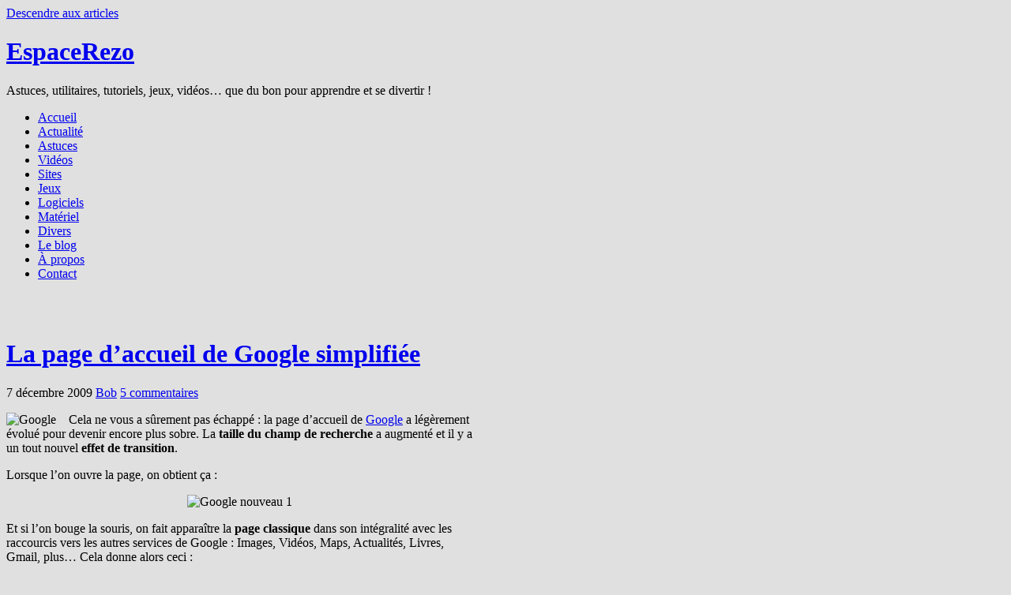

--- FILE ---
content_type: text/html; charset=UTF-8
request_url: https://www.espacerezo.fr/la-page-d-accueil-de-google-simplifiee/
body_size: 16041
content:
<!DOCTYPE HTML>
<html xmlns="http://www.w3.org/1999/xhtml" lang="fr-FR">
<head>
<meta http-equiv="Content-Type" content="text/html; charset=UTF-8"  />
<title>La page d&#8217;accueil de Google simplifiée - EspaceRezo</title><link rel="profile" href="https://gmpg.org/xfn/11" />
<link rel="alternate" type="application/rss+xml" title="EspaceRezo RSS Feed" href="https://www.espacerezo.fr/feed/" />
<link rel="pingback" href="https://www.espacerezo.fr/xmlrpc.php" />
<link rel="stylesheet" href="https://www.espacerezo.fr/wp-content/themes/arjuna-x/style.css" type="text/css" media="screen" />
<!--[if lte IE 7]><link rel="stylesheet" href="https://www.espacerezo.fr/wp-content/themes/arjuna-x/ie7.css" type="text/css" media="screen" /><![endif]-->
<!--[if lte IE 6]>
<link rel="stylesheet" href="https://www.espacerezo.fr/wp-content/themes/arjuna-x/ie6.css" type="text/css" media="screen" />
<script type="text/javascript" src="https://www.espacerezo.fr/wp-content/themes/arjuna-x/ie6.js"></script>
<![endif]-->
<style type="text/css">.contentWrapper .contentArea {width:590px;}.contentWrapper .sidebars {width:330px;}.contentWrapper .sidebarLeft, .contentWrapper .sidebarRight {width:140px;}</style><meta name='robots' content='max-image-preview:large' />
<link rel='dns-prefetch' href='//static.addtoany.com' />
<link rel="alternate" title="oEmbed (JSON)" type="application/json+oembed" href="https://www.espacerezo.fr/wp-json/oembed/1.0/embed?url=https%3A%2F%2Fwww.espacerezo.fr%2Fla-page-d-accueil-de-google-simplifiee%2F" />
<link rel="alternate" title="oEmbed (XML)" type="text/xml+oembed" href="https://www.espacerezo.fr/wp-json/oembed/1.0/embed?url=https%3A%2F%2Fwww.espacerezo.fr%2Fla-page-d-accueil-de-google-simplifiee%2F&#038;format=xml" />
<style id='wp-img-auto-sizes-contain-inline-css' type='text/css'>
img:is([sizes=auto i],[sizes^="auto," i]){contain-intrinsic-size:3000px 1500px}
/*# sourceURL=wp-img-auto-sizes-contain-inline-css */
</style>
<style id='wp-emoji-styles-inline-css' type='text/css'>

	img.wp-smiley, img.emoji {
		display: inline !important;
		border: none !important;
		box-shadow: none !important;
		height: 1em !important;
		width: 1em !important;
		margin: 0 0.07em !important;
		vertical-align: -0.1em !important;
		background: none !important;
		padding: 0 !important;
	}
/*# sourceURL=wp-emoji-styles-inline-css */
</style>
<style id='wp-block-library-inline-css' type='text/css'>
:root{--wp-block-synced-color:#7a00df;--wp-block-synced-color--rgb:122,0,223;--wp-bound-block-color:var(--wp-block-synced-color);--wp-editor-canvas-background:#ddd;--wp-admin-theme-color:#007cba;--wp-admin-theme-color--rgb:0,124,186;--wp-admin-theme-color-darker-10:#006ba1;--wp-admin-theme-color-darker-10--rgb:0,107,160.5;--wp-admin-theme-color-darker-20:#005a87;--wp-admin-theme-color-darker-20--rgb:0,90,135;--wp-admin-border-width-focus:2px}@media (min-resolution:192dpi){:root{--wp-admin-border-width-focus:1.5px}}.wp-element-button{cursor:pointer}:root .has-very-light-gray-background-color{background-color:#eee}:root .has-very-dark-gray-background-color{background-color:#313131}:root .has-very-light-gray-color{color:#eee}:root .has-very-dark-gray-color{color:#313131}:root .has-vivid-green-cyan-to-vivid-cyan-blue-gradient-background{background:linear-gradient(135deg,#00d084,#0693e3)}:root .has-purple-crush-gradient-background{background:linear-gradient(135deg,#34e2e4,#4721fb 50%,#ab1dfe)}:root .has-hazy-dawn-gradient-background{background:linear-gradient(135deg,#faaca8,#dad0ec)}:root .has-subdued-olive-gradient-background{background:linear-gradient(135deg,#fafae1,#67a671)}:root .has-atomic-cream-gradient-background{background:linear-gradient(135deg,#fdd79a,#004a59)}:root .has-nightshade-gradient-background{background:linear-gradient(135deg,#330968,#31cdcf)}:root .has-midnight-gradient-background{background:linear-gradient(135deg,#020381,#2874fc)}:root{--wp--preset--font-size--normal:16px;--wp--preset--font-size--huge:42px}.has-regular-font-size{font-size:1em}.has-larger-font-size{font-size:2.625em}.has-normal-font-size{font-size:var(--wp--preset--font-size--normal)}.has-huge-font-size{font-size:var(--wp--preset--font-size--huge)}.has-text-align-center{text-align:center}.has-text-align-left{text-align:left}.has-text-align-right{text-align:right}.has-fit-text{white-space:nowrap!important}#end-resizable-editor-section{display:none}.aligncenter{clear:both}.items-justified-left{justify-content:flex-start}.items-justified-center{justify-content:center}.items-justified-right{justify-content:flex-end}.items-justified-space-between{justify-content:space-between}.screen-reader-text{border:0;clip-path:inset(50%);height:1px;margin:-1px;overflow:hidden;padding:0;position:absolute;width:1px;word-wrap:normal!important}.screen-reader-text:focus{background-color:#ddd;clip-path:none;color:#444;display:block;font-size:1em;height:auto;left:5px;line-height:normal;padding:15px 23px 14px;text-decoration:none;top:5px;width:auto;z-index:100000}html :where(.has-border-color){border-style:solid}html :where([style*=border-top-color]){border-top-style:solid}html :where([style*=border-right-color]){border-right-style:solid}html :where([style*=border-bottom-color]){border-bottom-style:solid}html :where([style*=border-left-color]){border-left-style:solid}html :where([style*=border-width]){border-style:solid}html :where([style*=border-top-width]){border-top-style:solid}html :where([style*=border-right-width]){border-right-style:solid}html :where([style*=border-bottom-width]){border-bottom-style:solid}html :where([style*=border-left-width]){border-left-style:solid}html :where(img[class*=wp-image-]){height:auto;max-width:100%}:where(figure){margin:0 0 1em}html :where(.is-position-sticky){--wp-admin--admin-bar--position-offset:var(--wp-admin--admin-bar--height,0px)}@media screen and (max-width:600px){html :where(.is-position-sticky){--wp-admin--admin-bar--position-offset:0px}}

/*# sourceURL=wp-block-library-inline-css */
</style><style id='global-styles-inline-css' type='text/css'>
:root{--wp--preset--aspect-ratio--square: 1;--wp--preset--aspect-ratio--4-3: 4/3;--wp--preset--aspect-ratio--3-4: 3/4;--wp--preset--aspect-ratio--3-2: 3/2;--wp--preset--aspect-ratio--2-3: 2/3;--wp--preset--aspect-ratio--16-9: 16/9;--wp--preset--aspect-ratio--9-16: 9/16;--wp--preset--color--black: #000000;--wp--preset--color--cyan-bluish-gray: #abb8c3;--wp--preset--color--white: #ffffff;--wp--preset--color--pale-pink: #f78da7;--wp--preset--color--vivid-red: #cf2e2e;--wp--preset--color--luminous-vivid-orange: #ff6900;--wp--preset--color--luminous-vivid-amber: #fcb900;--wp--preset--color--light-green-cyan: #7bdcb5;--wp--preset--color--vivid-green-cyan: #00d084;--wp--preset--color--pale-cyan-blue: #8ed1fc;--wp--preset--color--vivid-cyan-blue: #0693e3;--wp--preset--color--vivid-purple: #9b51e0;--wp--preset--gradient--vivid-cyan-blue-to-vivid-purple: linear-gradient(135deg,rgb(6,147,227) 0%,rgb(155,81,224) 100%);--wp--preset--gradient--light-green-cyan-to-vivid-green-cyan: linear-gradient(135deg,rgb(122,220,180) 0%,rgb(0,208,130) 100%);--wp--preset--gradient--luminous-vivid-amber-to-luminous-vivid-orange: linear-gradient(135deg,rgb(252,185,0) 0%,rgb(255,105,0) 100%);--wp--preset--gradient--luminous-vivid-orange-to-vivid-red: linear-gradient(135deg,rgb(255,105,0) 0%,rgb(207,46,46) 100%);--wp--preset--gradient--very-light-gray-to-cyan-bluish-gray: linear-gradient(135deg,rgb(238,238,238) 0%,rgb(169,184,195) 100%);--wp--preset--gradient--cool-to-warm-spectrum: linear-gradient(135deg,rgb(74,234,220) 0%,rgb(151,120,209) 20%,rgb(207,42,186) 40%,rgb(238,44,130) 60%,rgb(251,105,98) 80%,rgb(254,248,76) 100%);--wp--preset--gradient--blush-light-purple: linear-gradient(135deg,rgb(255,206,236) 0%,rgb(152,150,240) 100%);--wp--preset--gradient--blush-bordeaux: linear-gradient(135deg,rgb(254,205,165) 0%,rgb(254,45,45) 50%,rgb(107,0,62) 100%);--wp--preset--gradient--luminous-dusk: linear-gradient(135deg,rgb(255,203,112) 0%,rgb(199,81,192) 50%,rgb(65,88,208) 100%);--wp--preset--gradient--pale-ocean: linear-gradient(135deg,rgb(255,245,203) 0%,rgb(182,227,212) 50%,rgb(51,167,181) 100%);--wp--preset--gradient--electric-grass: linear-gradient(135deg,rgb(202,248,128) 0%,rgb(113,206,126) 100%);--wp--preset--gradient--midnight: linear-gradient(135deg,rgb(2,3,129) 0%,rgb(40,116,252) 100%);--wp--preset--font-size--small: 13px;--wp--preset--font-size--medium: 20px;--wp--preset--font-size--large: 36px;--wp--preset--font-size--x-large: 42px;--wp--preset--spacing--20: 0.44rem;--wp--preset--spacing--30: 0.67rem;--wp--preset--spacing--40: 1rem;--wp--preset--spacing--50: 1.5rem;--wp--preset--spacing--60: 2.25rem;--wp--preset--spacing--70: 3.38rem;--wp--preset--spacing--80: 5.06rem;--wp--preset--shadow--natural: 6px 6px 9px rgba(0, 0, 0, 0.2);--wp--preset--shadow--deep: 12px 12px 50px rgba(0, 0, 0, 0.4);--wp--preset--shadow--sharp: 6px 6px 0px rgba(0, 0, 0, 0.2);--wp--preset--shadow--outlined: 6px 6px 0px -3px rgb(255, 255, 255), 6px 6px rgb(0, 0, 0);--wp--preset--shadow--crisp: 6px 6px 0px rgb(0, 0, 0);}:where(.is-layout-flex){gap: 0.5em;}:where(.is-layout-grid){gap: 0.5em;}body .is-layout-flex{display: flex;}.is-layout-flex{flex-wrap: wrap;align-items: center;}.is-layout-flex > :is(*, div){margin: 0;}body .is-layout-grid{display: grid;}.is-layout-grid > :is(*, div){margin: 0;}:where(.wp-block-columns.is-layout-flex){gap: 2em;}:where(.wp-block-columns.is-layout-grid){gap: 2em;}:where(.wp-block-post-template.is-layout-flex){gap: 1.25em;}:where(.wp-block-post-template.is-layout-grid){gap: 1.25em;}.has-black-color{color: var(--wp--preset--color--black) !important;}.has-cyan-bluish-gray-color{color: var(--wp--preset--color--cyan-bluish-gray) !important;}.has-white-color{color: var(--wp--preset--color--white) !important;}.has-pale-pink-color{color: var(--wp--preset--color--pale-pink) !important;}.has-vivid-red-color{color: var(--wp--preset--color--vivid-red) !important;}.has-luminous-vivid-orange-color{color: var(--wp--preset--color--luminous-vivid-orange) !important;}.has-luminous-vivid-amber-color{color: var(--wp--preset--color--luminous-vivid-amber) !important;}.has-light-green-cyan-color{color: var(--wp--preset--color--light-green-cyan) !important;}.has-vivid-green-cyan-color{color: var(--wp--preset--color--vivid-green-cyan) !important;}.has-pale-cyan-blue-color{color: var(--wp--preset--color--pale-cyan-blue) !important;}.has-vivid-cyan-blue-color{color: var(--wp--preset--color--vivid-cyan-blue) !important;}.has-vivid-purple-color{color: var(--wp--preset--color--vivid-purple) !important;}.has-black-background-color{background-color: var(--wp--preset--color--black) !important;}.has-cyan-bluish-gray-background-color{background-color: var(--wp--preset--color--cyan-bluish-gray) !important;}.has-white-background-color{background-color: var(--wp--preset--color--white) !important;}.has-pale-pink-background-color{background-color: var(--wp--preset--color--pale-pink) !important;}.has-vivid-red-background-color{background-color: var(--wp--preset--color--vivid-red) !important;}.has-luminous-vivid-orange-background-color{background-color: var(--wp--preset--color--luminous-vivid-orange) !important;}.has-luminous-vivid-amber-background-color{background-color: var(--wp--preset--color--luminous-vivid-amber) !important;}.has-light-green-cyan-background-color{background-color: var(--wp--preset--color--light-green-cyan) !important;}.has-vivid-green-cyan-background-color{background-color: var(--wp--preset--color--vivid-green-cyan) !important;}.has-pale-cyan-blue-background-color{background-color: var(--wp--preset--color--pale-cyan-blue) !important;}.has-vivid-cyan-blue-background-color{background-color: var(--wp--preset--color--vivid-cyan-blue) !important;}.has-vivid-purple-background-color{background-color: var(--wp--preset--color--vivid-purple) !important;}.has-black-border-color{border-color: var(--wp--preset--color--black) !important;}.has-cyan-bluish-gray-border-color{border-color: var(--wp--preset--color--cyan-bluish-gray) !important;}.has-white-border-color{border-color: var(--wp--preset--color--white) !important;}.has-pale-pink-border-color{border-color: var(--wp--preset--color--pale-pink) !important;}.has-vivid-red-border-color{border-color: var(--wp--preset--color--vivid-red) !important;}.has-luminous-vivid-orange-border-color{border-color: var(--wp--preset--color--luminous-vivid-orange) !important;}.has-luminous-vivid-amber-border-color{border-color: var(--wp--preset--color--luminous-vivid-amber) !important;}.has-light-green-cyan-border-color{border-color: var(--wp--preset--color--light-green-cyan) !important;}.has-vivid-green-cyan-border-color{border-color: var(--wp--preset--color--vivid-green-cyan) !important;}.has-pale-cyan-blue-border-color{border-color: var(--wp--preset--color--pale-cyan-blue) !important;}.has-vivid-cyan-blue-border-color{border-color: var(--wp--preset--color--vivid-cyan-blue) !important;}.has-vivid-purple-border-color{border-color: var(--wp--preset--color--vivid-purple) !important;}.has-vivid-cyan-blue-to-vivid-purple-gradient-background{background: var(--wp--preset--gradient--vivid-cyan-blue-to-vivid-purple) !important;}.has-light-green-cyan-to-vivid-green-cyan-gradient-background{background: var(--wp--preset--gradient--light-green-cyan-to-vivid-green-cyan) !important;}.has-luminous-vivid-amber-to-luminous-vivid-orange-gradient-background{background: var(--wp--preset--gradient--luminous-vivid-amber-to-luminous-vivid-orange) !important;}.has-luminous-vivid-orange-to-vivid-red-gradient-background{background: var(--wp--preset--gradient--luminous-vivid-orange-to-vivid-red) !important;}.has-very-light-gray-to-cyan-bluish-gray-gradient-background{background: var(--wp--preset--gradient--very-light-gray-to-cyan-bluish-gray) !important;}.has-cool-to-warm-spectrum-gradient-background{background: var(--wp--preset--gradient--cool-to-warm-spectrum) !important;}.has-blush-light-purple-gradient-background{background: var(--wp--preset--gradient--blush-light-purple) !important;}.has-blush-bordeaux-gradient-background{background: var(--wp--preset--gradient--blush-bordeaux) !important;}.has-luminous-dusk-gradient-background{background: var(--wp--preset--gradient--luminous-dusk) !important;}.has-pale-ocean-gradient-background{background: var(--wp--preset--gradient--pale-ocean) !important;}.has-electric-grass-gradient-background{background: var(--wp--preset--gradient--electric-grass) !important;}.has-midnight-gradient-background{background: var(--wp--preset--gradient--midnight) !important;}.has-small-font-size{font-size: var(--wp--preset--font-size--small) !important;}.has-medium-font-size{font-size: var(--wp--preset--font-size--medium) !important;}.has-large-font-size{font-size: var(--wp--preset--font-size--large) !important;}.has-x-large-font-size{font-size: var(--wp--preset--font-size--x-large) !important;}
/*# sourceURL=global-styles-inline-css */
</style>

<style id='classic-theme-styles-inline-css' type='text/css'>
/*! This file is auto-generated */
.wp-block-button__link{color:#fff;background-color:#32373c;border-radius:9999px;box-shadow:none;text-decoration:none;padding:calc(.667em + 2px) calc(1.333em + 2px);font-size:1.125em}.wp-block-file__button{background:#32373c;color:#fff;text-decoration:none}
/*# sourceURL=/wp-includes/css/classic-themes.min.css */
</style>
<link rel='stylesheet' id='addtoany-css' href='https://www.espacerezo.fr/wp-content/plugins/add-to-any/addtoany.min.css?ver=1.16' type='text/css' media='all' />
<script type="text/javascript" src="https://www.espacerezo.fr/wp-includes/js/jquery/jquery.min.js?ver=3.7.1" id="jquery-core-js"></script>
<script type="text/javascript" src="https://www.espacerezo.fr/wp-includes/js/jquery/jquery-migrate.min.js?ver=3.4.1" id="jquery-migrate-js"></script>
<script type="text/javascript" id="jquery-js-after">
/* <![CDATA[ */
jQuery(document).ready(function() {
	jQuery(".00ce5dda26b7fbc533f170a23a841c47").click(function() {
		jQuery.post(
			"https://www.espacerezo.fr/wp-admin/admin-ajax.php", {
				"action": "quick_adsense_onpost_ad_click",
				"quick_adsense_onpost_ad_index": jQuery(this).attr("data-index"),
				"quick_adsense_nonce": "184eca8188",
			}, function(response) { }
		);
	});
});

//# sourceURL=jquery-js-after
/* ]]> */
</script>
<script type="text/javascript" src="https://www.espacerezo.fr/wp-includes/js/tinymce/tiny_mce.js?ver=20081129" id="tiny_mce-js"></script>
<script type="text/javascript" src="https://www.espacerezo.fr/wp-includes/js/tinymce/langs/wp-langs-fr.js?ver=20081129" id="tiny_mce_lang-js"></script>
<script type="text/javascript" src="https://www.espacerezo.fr/wp-content/plugins/tinymcecomments/comment-reply.dev.js?ver=20090102" id="comment-reply-js"></script>
<script type="text/javascript" src="https://www.espacerezo.fr/wp-content/themes/arjuna-x/default.js?ver=6.9" id="arjuna_default-js"></script>
<script type="text/javascript" id="addtoany-core-js-before">
/* <![CDATA[ */
window.a2a_config=window.a2a_config||{};a2a_config.callbacks=[];a2a_config.overlays=[];a2a_config.templates={};a2a_localize = {
	Share: "Partager",
	Save: "Enregistrer",
	Subscribe: "S'abonner",
	Email: "E-mail",
	Bookmark: "Marque-page",
	ShowAll: "Montrer tout",
	ShowLess: "Montrer moins",
	FindServices: "Trouver des service(s)",
	FindAnyServiceToAddTo: "Trouver instantan&eacute;ment des services &agrave; ajouter &agrave;",
	PoweredBy: "Propuls&eacute; par",
	ShareViaEmail: "Partager par e-mail",
	SubscribeViaEmail: "S’abonner par e-mail",
	BookmarkInYourBrowser: "Ajouter un signet dans votre navigateur",
	BookmarkInstructions: "Appuyez sur Ctrl+D ou \u2318+D pour mettre cette page en signet",
	AddToYourFavorites: "Ajouter &agrave; vos favoris",
	SendFromWebOrProgram: "Envoyer depuis n’importe quelle adresse e-mail ou logiciel e-mail",
	EmailProgram: "Programme d’e-mail",
	More: "Plus&#8230;",
	ThanksForSharing: "Merci de partager !",
	ThanksForFollowing: "Merci de nous suivre !"
};

a2a_config.templates = {
    twitter: "${title} ${link} by @EspaceRezo"
};

//# sourceURL=addtoany-core-js-before
/* ]]> */
</script>
<script type="text/javascript" defer src="https://static.addtoany.com/menu/page.js" id="addtoany-core-js"></script>
<script type="text/javascript" defer src="https://www.espacerezo.fr/wp-content/plugins/add-to-any/addtoany.min.js?ver=1.1" id="addtoany-jquery-js"></script>
<link rel="https://api.w.org/" href="https://www.espacerezo.fr/wp-json/" /><link rel="alternate" title="JSON" type="application/json" href="https://www.espacerezo.fr/wp-json/wp/v2/posts/1381" /><link rel="EditURI" type="application/rsd+xml" title="RSD" href="https://www.espacerezo.fr/xmlrpc.php?rsd" />

<link rel="canonical" href="https://www.espacerezo.fr/la-page-d-accueil-de-google-simplifiee/" />
<link rel='shortlink' href='https://www.espacerezo.fr/?p=1381' />
<meta name="framework" content="Alkivia Framework 0.8" />
<link rel="shortcut icon" href="https://www.espacerezo.fr/favicon.ico" type="image/x-icon" /><!-- Favi --><script type="text/javascript" src="https://www.espacerezo.fr/wp-content/plugins/show125/js/mootoolsp.js"></script><script type="text/javascript" src="https://www.espacerezo.fr/wp-content/plugins/show125/js/blackbox.js"></script>	
	<style>
	#myform label, #myform input, #myform textarea, #myform select {display: block;float: left;margin-bottom: 5px;}
	#myform input,#myform textarea {border: 1px solid black;padding:1px;width:220px}
	#myform input[type=checkbox] {width:10px;}
	#myform select {padding: 0px;}
	#myform label {text-align: left;width: 130px;padding-right: 20px;font-size: 0.9em;font-weight: bold;}
	#myform br {clear: left;}
	#myform .dno{display: none;}
	</style>
	<script type="text/javascript">
      /* <![CDATA[ */
      function brstonewline(element_id, html, body) {
	      html = html.replace(/<br\s*\/>/gi, "\n");
	      return html;
	   }
	   
	   function insertHTML(html) {
	      tinyMCE.execCommand("mceInsertContent",false, html);
	   }
	   
      tinyMCEPreInit = {
	      base : "https://www.espacerezo.fr/wp-includes/js/tinymce",
	      suffix : "",
	      query : "ver=20081129",
	      mceInit : {mode:"exact"	,elements:"comment"	,theme:"advanced"	,theme_advanced_buttons1:"bold,italic,underline,|,strikethrough,|,bullist,numlist,|,undo,redo,|,link,unlink,|,removeformat"	,theme_advanced_buttons2:""	,theme_advanced_buttons3:""	,theme_advanced_toolbar_location:"top"	,theme_advanced_toolbar_align:"left"	,theme_advanced_statusbar_location:"none"	,theme_advanced_resizing:"false"	,theme_advanced_resize_horizontal:""	,theme_advanced_disable:"code"	,force_p_newlines:""	,force_br_newlines:"1"	,forced_root_block:"p"	,gecko_spellcheck:"1"	,skin:"default"	,content_css:"https://www.espacerezo.fr/wp-includes/js/tinymce/themes/advanced/skins/wp_theme/content.css"	,directionality:"ltr"	,save_callback:"brstonewline"	,entity_encoding:"raw"	,plugins:""	,language:"fr"	},

	      go : function() {
		      var t = this, sl = tinymce.ScriptLoader, ln = t.mceInit.language, th = t.mceInit.theme, pl = t.mceInit.plugins;

		      sl.markDone(t.base + '/langs/' + ln + '.js');

		      sl.markDone(t.base + '/themes/' + th + '/langs/' + ln + '.js');
		      sl.markDone(t.base + '/themes/' + th + '/langs/' + ln + '_dlg.js');

		      tinymce.each(pl.split(','), function(n) {
			      if (n && n.charAt(0) != '-') {
				      sl.markDone(t.base + '/plugins/' + n + '/langs/' + ln + '.js');
				      sl.markDone(t.base + '/plugins/' + n + '/langs/' + ln + '_dlg.js');
			      }
		      });
	      },

	      load_ext : function(url,lang) {
		      var sl = tinymce.ScriptLoader;

		      sl.markDone(url + '/langs/' + lang + '.js');
		      sl.markDone(url + '/langs/' + lang + '_dlg.js');
	      }
      };
      
      var subBtn = document.getElementById("submit");
	   if (subBtn != null) {
	      subBtn.onclick=function() {
	         var inst = tinyMCE.getInstanceById("comment");
	         document.getElementById("comment").value = inst.getContent();
	         document.getElementById("commentform").submit();
	         return false;
	      }
	   }
	   tinyMCEPreInit.go();
      tinyMCE.init(tinyMCEPreInit.mceInit);
      /* ]]> */
      </script>
      
	<style type="text/css">.recentcomments a{display:inline !important;padding:0 !important;margin:0 !important;}</style><link rel='stylesheet' id='yarppRelatedCss-css' href='https://www.espacerezo.fr/wp-content/plugins/yet-another-related-posts-plugin/style/related.css?ver=5.30.11' type='text/css' media='all' />
</head>

<body data-rsssl=1 class="wp-singular post-template-default single single-post postid-1381 single-format-standard wp-theme-arjuna-x hideHeaderMenu1 buttonStyle_default" style="background-color:#e0e0e0"><a id="skipToPosts" href="#contentArea">Descendre aux articles</a>
<!--[if lte IE 6]>
<div class="IENotice">This browser is outdated. Please <a href="http://www.microsoft.com/windows/internet-explorer/default.aspx">upgrade</a> your browser to enjoy this website to its fullest extent.</div>
<![endif]-->
<div class="pageContainer">
	<div class="headerBG"></div>
	<div class="header">
		<div class="headerMain header_lightBlue">
			<h1><a href="https://www.espacerezo.fr">EspaceRezo</a></h1>
		<span>Astuces, utilitaires, tutoriels, jeux, vidéos&#8230; que du bon pour apprendre et se divertir !</span>
		
	</div>			<div class="headerMenu2 headerMenu2DS"><div class="helper"></div>
	<ul id="headerMenu2" class=""><li><a href="https://www.espacerezo.fr" class="homeIcon">Accueil</a></li><li id="menu-item-6084" class="menu-item menu-item-type-taxonomy menu-item-object-category current-post-ancestor current-menu-parent current-post-parent menu-item-6084"><a href="https://www.espacerezo.fr/actualite/">Actualité</a></li>
<li id="menu-item-6087" class="menu-item menu-item-type-taxonomy menu-item-object-category menu-item-6087"><a href="https://www.espacerezo.fr/astuces/">Astuces</a></li>
<li id="menu-item-6082" class="menu-item menu-item-type-taxonomy menu-item-object-category menu-item-6082"><a href="https://www.espacerezo.fr/videos/">Vidéos</a></li>
<li id="menu-item-6083" class="menu-item menu-item-type-taxonomy menu-item-object-category menu-item-6083"><a href="https://www.espacerezo.fr/sites/">Sites</a></li>
<li id="menu-item-6085" class="menu-item menu-item-type-taxonomy menu-item-object-category menu-item-6085"><a href="https://www.espacerezo.fr/jeux/">Jeux</a></li>
<li id="menu-item-6086" class="menu-item menu-item-type-taxonomy menu-item-object-category menu-item-6086"><a href="https://www.espacerezo.fr/logiciels/">Logiciels</a></li>
<li id="menu-item-14025" class="menu-item menu-item-type-taxonomy menu-item-object-category menu-item-14025"><a href="https://www.espacerezo.fr/matos/">Matériel</a></li>
<li id="menu-item-6088" class="menu-item menu-item-type-taxonomy menu-item-object-category menu-item-6088"><a href="https://www.espacerezo.fr/divers/">Divers</a></li>
<li id="menu-item-6089" class="menu-item menu-item-type-taxonomy menu-item-object-category menu-item-6089"><a href="https://www.espacerezo.fr/le-blog/">Le blog</a></li>
<li id="menu-item-6091" class="menu-item menu-item-type-post_type menu-item-object-page menu-item-6091"><a href="https://www.espacerezo.fr/a-propos/">À propos</a></li>
<li id="menu-item-6090" class="menu-item menu-item-type-post_type menu-item-object-page menu-item-6090"><a href="https://www.espacerezo.fr/contact/">Contact</a></li>
</ul>	<span class="clear"></span>
</div>	</div>
	
	<br>
<div align=center>
	<script type="text/javascript"><!--
google_ad_client = "pub-4159949757772845";
/* 728x15, date de cr�ation 17/08/10 */
google_ad_slot = "8896336883";
google_ad_width = 728;
google_ad_height = 15;
//-->
</script>
<script type="text/javascript"
src="https://pagead2.googlesyndication.com/pagead/show_ads.js">
</script>
</div>
	
	
	<div class="contentWrapper RS">
		



<div class="contentArea" id="contentArea">
				
	<div id="post-1381" class="post post-1381 type-post status-publish format-standard hentry category-actualite tag-actualite-2 tag-connaissance tag-design tag-google tag-nouveaute tag-retoucher tag-site">
		<div class="postHeader">
	<h1 class="postTitle"><a href="https://www.espacerezo.fr/la-page-d-accueil-de-google-simplifiee/" title="Perma-lien vers La page d&#8217;accueil de Google simplifiée"><span>La page d&#8217;accueil de Google simplifiée</span></a></h1>
	<div class="bottom"><div>
		<span class="postDate">7 décembre 2009</span>
				<span class="postAuthor"><a href="https://www.espacerezo.fr/author/bob/" title="Articles par Bob" rel="author">Bob</a></span>
						<a href="https://www.espacerezo.fr/la-page-d-accueil-de-google-simplifiee/#comments" class="postCommentLabel"><span>5 commentaires</span></a>
			</div></div>
</div>		
		<div class="postContent">
			<p><img decoding="async" src="/wp-content/uploads/dotclear/google.jpg" alt="Google" style="float:left; margin: 0 1em 0 0;" /> Cela ne vous a sûrement pas échappé : la page d&#8217;accueil de <a href="http://www.google.fr/" hreflang="fr">Google</a> a légèrement évolué pour devenir encore plus sobre. La <strong>taille du champ de recherche</strong> a augmenté et il y a un tout nouvel <strong>effet de transition</strong>. </p>
<p> Lorsque l&#8217;on ouvre la page, on obtient ça : </p>
<div style="text-align: center;"> <img decoding="async" src="/wp-content/uploads/dotclear/google_nouveau_1.jpg" alt="Google nouveau 1" /> </div>
<p> Et si l&#8217;on bouge la souris, on fait apparaître la <strong>page classique</strong> dans son intégralité avec les raccourcis vers les autres services de Google : Images, Vidéos, Maps, Actualités, Livres, Gmail, plus&#8230; Cela donne alors ceci : </p>
<div style="text-align: center;"> <img decoding="async" src="/wp-content/uploads/dotclear/google_nouveau_2.jpg" alt="Google nouveau 2" /> </div>
<p> L&#8217;objectif serait de permettre aux internautes de <strong>focaliser directement</strong> sur ce qu&#8217;ils veulent : effectuer une recherche. Bon, moi je dis &#8220;pourquoi pas !&#8221;. J&#8217;aimerai simplement savoir le nombre de personnes et le temps qu&#8217;ils ont passé pour arriver à ce &#8220;non-changement&#8221;. Ça a dû coûter pleins de sous en plus&#8230; D&#8217;un autre côté, on ne touche pas comme ça à la page la <strong>plus visitée au monde</strong>&#8230; </p>
<p> Google travaille également sur sa <strong>page de résultats</strong>. Une <strong>nouvelle barre latérale</strong> verrait le jour. Elle permettrait de filtrer les résultats en fonction de leur provenance ou de leur type : images, vidéos, lieux&#8230; </p>
<p> Il est possible de voir dès à présent ce que cela peut donner en effectuant une petite <strong>manipulation très simple</strong> que vous trouverez sur <a href="http://www.clubic.com/actualite-313510-tester-nouvelle-version-google.html" hreflang="fr">clubic.com</a>. Il suffit de <strong>nettoyer</strong> le cache du navigateur pour tout retrouver comme avant. </p>
<div style="text-align: center;"> <img decoding="async" src="/wp-content/uploads/dotclear/google_nouveau_3.jpg" alt="Google nouveau 3" /> </div>
<p> Ça évolue chez Google mais <strong>tranquillement</strong>. Sans doute pour ne pas risquer de casser la belle machine&#8230; </p>
<div class="00ce5dda26b7fbc533f170a23a841c47" data-index="2" style="float: none; margin:10px 0 10px 0; text-align:center;">
<script async src="//pagead2.googlesyndication.com/pagead/js/adsbygoogle.js"></script>
<!-- 336x280, date de création 07/09/10 -->
<ins class="adsbygoogle"
     style="display:inline-block;width:336px;height:280px"
     data-ad-client="ca-pub-4159949757772845"
     data-ad-slot="3213828460"></ins>
<script>
(adsbygoogle = window.adsbygoogle || []).push({});
</script>
</div>

<div style="font-size: 0px; height: 0px; line-height: 0px; margin: 0; padding: 0; clear: both;"></div><div class="addtoany_share_save_container addtoany_content addtoany_content_bottom"><div class="a2a_kit a2a_kit_size_32 addtoany_list" data-a2a-url="https://www.espacerezo.fr/la-page-d-accueil-de-google-simplifiee/" data-a2a-title="La page d’accueil de Google simplifiée"><a class="a2a_dd addtoany_share_save addtoany_share" href="https://www.addtoany.com/share"><img src="https://static.addtoany.com/buttons/favicon.png" alt="Share" /></a></div></div><div class='yarpp yarpp-related yarpp-related-website yarpp-template-list'>
<!-- YARPP List -->
<p>Billets sur le même thème :</p><ol>
<li><a href="https://www.espacerezo.fr/google-le-logo-olympique/" rel="bookmark" title="Google : le logo Olympique">Google : le logo Olympique</a></li>
<li><a href="https://www.espacerezo.fr/google-a-la-recherche-d-un-favicon/" rel="bookmark" title="Google à la recherche d&#8217;un favicon">Google à la recherche d&#8217;un favicon</a></li>
<li><a href="https://www.espacerezo.fr/editez-instantanement-une-page-web/" rel="bookmark" title="Editez instantanément une page Web">Editez instantanément une page Web</a></li>
<li><a href="https://www.espacerezo.fr/google-invente-la-boule-de-cristal/" rel="bookmark" title="Google invente la boule de cristal">Google invente la boule de cristal</a></li>
<li><a href="https://www.espacerezo.fr/chrome-de-google-voila-a-quoi-ca-ressemble/" rel="bookmark" title="Chrome de Google : voilà à quoi ça ressemble">Chrome de Google : voilà à quoi ça ressemble</a></li>
</ol>
</div>
		</div>
		<div class="postLinkPages"><div>
					</div></div>
			</div>
		<div class="postComments" id="comments">
		<div class="commentHeader">
	<ul class="tabs" id="arjuna_commentTabs">
			<li><a href="https://www.espacerezo.fr/la-page-d-accueil-de-google-simplifiee/#_comments" class="comments active"><span><i>Commentaires (5)</i></span></a></li>
				<li><a href="https://www.espacerezo.fr/la-page-d-accueil-de-google-simplifiee/#_trackbacks" class="trackbacks"><span><i>Trackbacks (0)</i></span></a></li>
		</ul>
	
	<div class="buttons">
			<a href="#respond" class="btnReply btn"><span>Ecrire un commentaire</span></a>
				<a href="https://www.espacerezo.fr/la-page-d-accueil-de-google-simplifiee/trackback/" class="btnTrackback btn"><span>Trackback</span></a>
		</div>
</div>

<div class="commentBody">
		<div id="arjuna_comments" class="contentBox active">
					<ul class="commentList commentListLeft">
					<li class="comment even thread-even depth-1" id="comment-2759">
		<img alt='' src='https://secure.gravatar.com/avatar/78f6a19681a05236f24ee36c0469d31ca66ea2b5322405597787fdc42298ae25?s=40&#038;d=mm&#038;r=g' srcset='https://secure.gravatar.com/avatar/78f6a19681a05236f24ee36c0469d31ca66ea2b5322405597787fdc42298ae25?s=80&#038;d=mm&#038;r=g 2x' class='avatar avatar-40 photo' height='40' width='40' decoding='async'/>		<div class="message">
			<div class="t"><div></div></div>
			<div class="i"><div class="i2">
				<span class="title"><a href="#comment-2759">#1</a> | Ecrit par joss871 il y a 16 années.</span>
				<span class="links">
					<a rel="nofollow" class="comment-reply-link" href="https://www.espacerezo.fr/la-page-d-accueil-de-google-simplifiee/?replytocom=2759#respond" data-commentid="2759" data-postid="1381" data-belowelement="comment-2759" data-respondelement="respond" data-replyto="Répondre à joss871" aria-label="Répondre à joss871">Répondre</a>									</span>
								<div id="commentbody-2759">
					<p>y&#8217;a un truc que je ne comprend pas là, sur la page, quand on arrive elle est presque vide, mais si on bouge à peine le curseur, tout apparait&#8230;</p>
<p> Quel interet ?</p>
				</div>
			</div></div>
			<div class="b"><div></div></div>
		</div>
	</li><!-- #comment-## -->
	<li class="comment odd alt thread-odd thread-alt depth-1" id="comment-2743">
		<img alt='' src='https://secure.gravatar.com/avatar/?s=40&#038;d=mm&#038;r=g' srcset='https://secure.gravatar.com/avatar/?s=80&#038;d=mm&#038;r=g 2x' class='avatar avatar-40 photo avatar-default' height='40' width='40' decoding='async'/>		<div class="message">
			<div class="t"><div></div></div>
			<div class="i"><div class="i2">
				<span class="title"><a href="#comment-2743">#2</a> | Ecrit par <a href="http://frozers.blogspot.com" class="authorLink">Terahoft</a> il y a 16 années.</span>
				<span class="links">
					<a rel="nofollow" class="comment-reply-link" href="https://www.espacerezo.fr/la-page-d-accueil-de-google-simplifiee/?replytocom=2743#respond" data-commentid="2743" data-postid="1381" data-belowelement="comment-2743" data-respondelement="respond" data-replyto="Répondre à Terahoft" aria-label="Répondre à Terahoft">Répondre</a>									</span>
								<div id="commentbody-2743">
					<p>@joss871</p>
<p> Facilité le chargement de la page surement. En effet, je pense que la page sera chargé  très rapidement car la présentation est simplifié, pendant ce temps le cache aura lui le temps de charger le reste (qui est caché) et qui apparaîtra si on bouge le curseur  ;-) <br />
 j&#8217;espère avoir été clair.<br />
 Je ne suis pas entièrement sur de ce que j&#8217;avance mais cela me paraît être le plus logique.</p>
				</div>
			</div></div>
			<div class="b"><div></div></div>
		</div>
	</li><!-- #comment-## -->
	<li class="comment even thread-even depth-1" id="comment-4880">
		<img alt='' src='https://secure.gravatar.com/avatar/78f6a19681a05236f24ee36c0469d31ca66ea2b5322405597787fdc42298ae25?s=40&#038;d=mm&#038;r=g' srcset='https://secure.gravatar.com/avatar/78f6a19681a05236f24ee36c0469d31ca66ea2b5322405597787fdc42298ae25?s=80&#038;d=mm&#038;r=g 2x' class='avatar avatar-40 photo' height='40' width='40' decoding='async'/>		<div class="message">
			<div class="t"><div></div></div>
			<div class="i"><div class="i2">
				<span class="title"><a href="#comment-4880">#3</a> | Ecrit par joss871 il y a 16 années.</span>
				<span class="links">
					<a rel="nofollow" class="comment-reply-link" href="https://www.espacerezo.fr/la-page-d-accueil-de-google-simplifiee/?replytocom=4880#respond" data-commentid="4880" data-postid="1381" data-belowelement="comment-4880" data-respondelement="respond" data-replyto="Répondre à joss871" aria-label="Répondre à joss871">Répondre</a>									</span>
								<div id="commentbody-4880">
					<p>Ah oui j&#8217;avais pas pensé a ça&#8230;</p>
<p> Merci ;)</p>
				</div>
			</div></div>
			<div class="b"><div></div></div>
		</div>
	</li><!-- #comment-## -->
	<li class="comment odd alt thread-odd thread-alt depth-1" id="comment-4881">
		<img alt='' src='https://secure.gravatar.com/avatar/?s=40&#038;d=mm&#038;r=g' srcset='https://secure.gravatar.com/avatar/?s=80&#038;d=mm&#038;r=g 2x' class='avatar avatar-40 photo avatar-default' height='40' width='40' loading='lazy' decoding='async'/>		<div class="message">
			<div class="t"><div></div></div>
			<div class="i"><div class="i2">
				<span class="title"><a href="#comment-4881">#4</a> | Ecrit par <a href="http://frozers.blogspot.com" class="authorLink">Terahift</a> il y a 16 années.</span>
				<span class="links">
					<a rel="nofollow" class="comment-reply-link" href="https://www.espacerezo.fr/la-page-d-accueil-de-google-simplifiee/?replytocom=4881#respond" data-commentid="4881" data-postid="1381" data-belowelement="comment-4881" data-respondelement="respond" data-replyto="Répondre à Terahift" aria-label="Répondre à Terahift">Répondre</a>									</span>
								<div id="commentbody-4881">
					<p>En même temps, la page d&#8217;accueil de google n&#8217;est pas des plus difficiles à charger ^^</p>
				</div>
			</div></div>
			<div class="b"><div></div></div>
		</div>
	</li><!-- #comment-## -->
	<li class="comment even thread-even depth-1" id="comment-4882">
		<img alt='' src='https://secure.gravatar.com/avatar/78f6a19681a05236f24ee36c0469d31ca66ea2b5322405597787fdc42298ae25?s=40&#038;d=mm&#038;r=g' srcset='https://secure.gravatar.com/avatar/78f6a19681a05236f24ee36c0469d31ca66ea2b5322405597787fdc42298ae25?s=80&#038;d=mm&#038;r=g 2x' class='avatar avatar-40 photo' height='40' width='40' loading='lazy' decoding='async'/>		<div class="message">
			<div class="t"><div></div></div>
			<div class="i"><div class="i2">
				<span class="title"><a href="#comment-4882">#5</a> | Ecrit par joss871 il y a 16 années.</span>
				<span class="links">
					<a rel="nofollow" class="comment-reply-link" href="https://www.espacerezo.fr/la-page-d-accueil-de-google-simplifiee/?replytocom=4882#respond" data-commentid="4882" data-postid="1381" data-belowelement="comment-4882" data-respondelement="respond" data-replyto="Répondre à joss871" aria-label="Répondre à joss871">Répondre</a>									</span>
								<div id="commentbody-4882">
					<p>J&#8217;avous :p même en bas débit, elle est chargé en moins d&#8217;une seconde&#8230;y&#8217;a pas grand chose, une image et un peu de texte ^^</p>
				</div>
			</div></div>
			<div class="b"><div></div></div>
		</div>
	</li><!-- #comment-## -->
			</ul>
			</div>
			<div id="arjuna_trackbacks" class="contentBox">
		<p class="noComments">No trackbacks yet.</p>	</div>
	</div>

<div class="commentReply" id="respond">
	<div class="replyHeader">
		<h4>Déposer un commentaire</h4>
					<div id="cancel-comment-reply" class="cancelReply"><a rel="nofollow" id="cancel-comment-reply-link" class="btnCancel btn" href="/la-page-d-accueil-de-google-simplifiee/#respond" style="display:none;"><span>Annuler la réponse</span></a></div>
			</div>
			<form action="https://www.espacerezo.fr/wp-comments-post.php" name="reply" method="post" id="commentform">
						<input type="hidden" id="replyNameDefault" value="Votre nom" />
			<input type="hidden" id="replyEmailDefault" value="Votre email" />
			<input type="hidden" id="replyURLDefault" value="Votre site Web" />
			<input type="hidden" id="replyMsgDefault" value="" />
											<div class="replyRow"><label for="author" class="form-label">Nom * :</label><input type="text" class="inputText inputIA" id="replyName" name="author" value="" /></div>
				<div class="replyRow"><label for="author" class="form-label">Email * (non publi&eacute;) :</label><input type="text" class="inputText inputIA" id="replyEmail" name="email" value="" /></div>
				<div class="replyRow"><label for="author" class="form-label">Site web :</label><input type="text" class="inputText inputIA" id="replyURL" name="url" value="" /></div>
									<input type='hidden' name='comment_post_ID' value='1381' id='comment_post_ID' />
<input type='hidden' name='comment_parent' id='comment_parent' value='0' />
			<input type="hidden" name="comment_post_ID" value="1381" />
			<div class="replyRow"><div class="replyRow"><textarea class="inputIA" id="comment" name="comment"></textarea></div></div>
			<br>
			<br />
<b>Warning</b>:  Use of undefined constant cs_print_smilies - assumed 'cs_print_smilies' (this will throw an Error in a future version of PHP) in <b>/home/clients/270aff04ceb91c0c4aa5a3bab3f30483/web/wp-content/themes/arjuna-x/templates/comments/reply-form-advanced.php</b> on line <b>45</b><br />

	<!-- Custom Smilies - Version 2.9.2 -->
	<style type="text/css">
	img.wp-smiley-select {cursor: pointer;}
	</style>
    <script type="text/javascript">
    function grin(tag) {
    	if (typeof tinyMCE != 'undefined') {
    		grin_tinymcecomments(tag);
    	} else {
    		grin_plain(tag);
    	}
    }
    function grin_tinymcecomments(tag) {
    	tinyMCE.execCommand('mceInsertContent', false, ' ' + tag + ' ');
    }
    
    function grin_plain(tag) {
    	var myField;
    	var myCommentTextarea = "comment";
    	tag = ' ' + tag + ' ';
        if (document.getElementById(myCommentTextarea) && document.getElementById(myCommentTextarea).type == 'textarea') {
    		myField = document.getElementById(myCommentTextarea);
    	} else {
    		return false;
    	}
    	if (document.selection) {
    		myField.focus();
    		sel = document.selection.createRange();
    		sel.text = tag;
    		myField.focus();
    	}
    	else if (myField.selectionStart || myField.selectionStart == '0') {
    		var startPos = myField.selectionStart;
    		var endPos = myField.selectionEnd;
    		var cursorPos = endPos;
    		myField.value = myField.value.substring(0, startPos)
    					  + tag
    					  + myField.value.substring(endPos, myField.value.length);
    		cursorPos += tag.length;
    		myField.focus();
    		myField.selectionStart = cursorPos;
    		myField.selectionEnd = cursorPos;
    	}
    	else {
    		myField.value += tag;
    		myField.focus();
    	}
    }
    
    function moreSmilies() {
    	document.getElementById('wp-smiley-more').style.display = 'inline';
    	document.getElementById('wp-smiley-toggle').innerHTML = '<a href="javascript:lessSmilies()">&laquo;&nbsp;less</a></span>';
    }
    
    function lessSmilies() {
    	document.getElementById('wp-smiley-more').style.display = 'none';
    	document.getElementById('wp-smiley-toggle').innerHTML = '<a href="javascript:moreSmilies()">more&nbsp;&raquo;</a>';
    }
    </script>
<img src='https://www.espacerezo.fr/wp-includes/images/smilies/icon_wink.gif' alt=':wink:' onclick='grin(":wink:")' class='wp-smiley-select' /> <img src='https://www.espacerezo.fr/wp-includes/images/smilies/icon_twisted.gif' alt=':twisted:' onclick='grin(":twisted:")' class='wp-smiley-select' /> <img src='https://www.espacerezo.fr/wp-includes/images/smilies/icon_rolleyes.gif' alt=':roll:' onclick='grin(":roll:")' class='wp-smiley-select' /> <img src='https://www.espacerezo.fr/wp-includes/images/smilies/icon_redface.gif' alt=':oops:' onclick='grin(":oops:")' class='wp-smiley-select' /> <img src='https://www.espacerezo.fr/wp-includes/images/smilies/icon_mrgreen.gif' alt=':mrgreen:' onclick='grin(":mrgreen:")' class='wp-smiley-select' /> <img src='https://www.espacerezo.fr/wp-includes/images/smilies/icon_lol.gif' alt=':lol:' onclick='grin(":lol:")' class='wp-smiley-select' /> <img src='https://www.espacerezo.fr/wp-includes/images/smilies/icon_idea.gif' alt=':idea:' onclick='grin(":idea:")' class='wp-smiley-select' /> <img src='https://www.espacerezo.fr/wp-includes/images/smilies/icon_evil.gif' alt=':evil:' onclick='grin(":evil:")' class='wp-smiley-select' /> <img src='https://www.espacerezo.fr/wp-includes/images/smilies/icon_cry.gif' alt=':cry:' onclick='grin(":cry:")' class='wp-smiley-select' /> <img src='https://www.espacerezo.fr/wp-includes/images/smilies/icon_arrow.gif' alt=':arrow:' onclick='grin(":arrow:")' class='wp-smiley-select' /> <img src='https://www.espacerezo.fr/wp-includes/images/smilies/icon_question.gif' alt=':?:' onclick='grin(":?:")' class='wp-smiley-select' /> <img src='https://www.espacerezo.fr/wp-includes/images/smilies/icon_neutral.gif' alt=':-|' onclick='grin(":-|")' class='wp-smiley-select' /> <img src='https://www.espacerezo.fr/wp-includes/images/smilies/icon_mad.gif' alt=':-x' onclick='grin(":-x")' class='wp-smiley-select' /> <img src='https://www.espacerezo.fr/wp-includes/images/smilies/icon_surprised.gif' alt=':-o' onclick='grin(":-o")' class='wp-smiley-select' /> <img src='https://www.espacerezo.fr/wp-includes/images/smilies/icon_razz.gif' alt=':-P' onclick='grin(":-P")' class='wp-smiley-select' /> <img src='https://www.espacerezo.fr/wp-includes/images/smilies/icon_biggrin.gif' alt=':-D' onclick='grin(":-D")' class='wp-smiley-select' /> <img src='https://www.espacerezo.fr/wp-includes/images/smilies/icon_confused.gif' alt=':-?' onclick='grin(":-?")' class='wp-smiley-select' /> <img src='https://www.espacerezo.fr/wp-includes/images/smilies/icon_smile.gif' alt=':)' onclick='grin(":)")' class='wp-smiley-select' /> <img src='https://www.espacerezo.fr/wp-includes/images/smilies/icon_sad.gif' alt=':(' onclick='grin(":(")' class='wp-smiley-select' /> <img src='https://www.espacerezo.fr/wp-includes/images/smilies/icon_exclaim.gif' alt=':!:' onclick='grin(":!:")' class='wp-smiley-select' /> <img src='https://www.espacerezo.fr/wp-includes/images/smilies/icon_eek.gif' alt='8-O' onclick='grin("8-O")' class='wp-smiley-select' /> <img src='https://www.espacerezo.fr/wp-includes/images/smilies/icon_cool.gif' alt='8)' onclick='grin("8)")' class='wp-smiley-select' /> 			<div class="replySubmitArea">
				<a href="https://www.espacerezo.fr/la-page-d-accueil-de-google-simplifiee/feed/" class="btnSubscribe btn"><span>S'abonner aux commentaires</span></a>
				<button type="submit" class="inputBtn" value="Submit" name="submit">Laisser un commentaire</button>
			</div>
			<p style="display: none;"><input type="hidden" id="akismet_comment_nonce" name="akismet_comment_nonce" value="c0ede9dfab" /></p><p style="clear: both;" class="subscribe-to-comments">
			<input type="checkbox" name="subscribe" id="subscribe" value="subscribe" style="width: auto;" />
			<label for="subscribe">Recevoir une notification de réponse à votre commentaire.</label>
			</p><p style="display: none !important;" class="akismet-fields-container" data-prefix="ak_"><label>&#916;<textarea name="ak_hp_textarea" cols="45" rows="8" maxlength="100"></textarea></label><input type="hidden" id="ak_js_1" name="ak_js" value="220"/><script>document.getElementById( "ak_js_1" ).setAttribute( "value", ( new Date() ).getTime() );</script></p>		</form>
		</div>	</div>
	
			<div class="pagination"><div>
	<a href="https://www.espacerezo.fr/la-chanson-du-dimanche-c-est-une-americaine-s05e05/" rel="prev" class="newer"><span>Article précédent</span></a>	<a href="https://www.espacerezo.fr/les-tetes-a-claques-les-cadeaux-de-noel/" rel="next" class="older"><span>Article suivant</span></a></div></div>		


	</div>

<div class="sidebars">
	<div class="t"><div></div></div>
	<div class="i"><div class="i2"><div class="c">
		<div class="sidebarIcons">
				</div>		<div>
		<div id="text-3" class="sidebarBox widget_text">			<div class="textwidget"><div align="center">
<a href="https://www.espacerezo.fr" target="_self"><img src="https://www.espacerezo.fr/wp-content/uploads/icons/home.gif" alt="home" Title="Home" name="PagePrincipale" width="24" height="24" border="0" id="PagePrincipale" /></a>
	 &nbsp; 
<a href="http://feeds2.feedburner.com/EspacerezosBlog"><img src="https://www.espacerezo.fr/wp-content/uploads/icons/feed-icon-28x28.png" alt="Fil RSS des billets" Title="Fil RSS des billets" width="24" height="24" border="0" /></a>
	 &nbsp; 
<a href="http://feeds2.feedburner.com/EspacerezosBlog-Commentaires"><img src="https://www.espacerezo.fr/wp-content/uploads/icons/feed-icon-28x28-2.png" alt="Fil RSS des commentaires" Title="Fil RSS des commentaires" width="24" height="24" border="0" /></a>
         &nbsp;
<a href="http://twitter.com/EspaceRezo" target="_self"><img src="https://www.espacerezo.fr/wp-content/uploads/icons/twitter.png" alt="facebook" Title="Twitter" name="Twitter" width="24" height="24" border="0" id="Twitter" /></a>
          &nbsp;
<a href="http://www.facebook.com/pages/Espacerezos-Blog/490337520360?sk=wall" target="_self"><img src="https://www.espacerezo.fr/wp-content/uploads/icons/facebook.png" alt="facebook" Title="Facebook" name="Facebook" width="24" height="24" border="0" id="Facebook" /></a>
	 &nbsp; 
<a href="https://www.espacerezo.fr/contact"><img src="https://www.espacerezo.fr/wp-content/uploads/icons/mail.gif" alt="Nous contacter" Title="Nous contacter" width="24" height="24" border="0" /></a>
         &nbsp; 
<a href="https://www.espacerezo.fr/wp-admin"><img src="https://www.espacerezo.fr/wp-content/uploads/icons/admin.png" alt="Administration" Title="Administration" width="24" height="24" border="0" /></a>
 </div></div>
		</div><div id="text-14" class="sidebarBox widget_text">			<div class="textwidget"><BR>
<div align="center">
<div id="search-4" class="sidebarBox widget_search"><form role="search" method="get" id="searchform" action="https://www.espacerezo.fr/" >


	<input type="text" value="" name="s" id="s" />
	<input type="submit" id="searchsubmit" value="Rechercher" />
	</div>	</div></div>
		</div><div id="text-16" class="sidebarBox widget_text">			<div class="textwidget"><BR>
<div align="center">
<script type="text/javascript"><!--
google_ad_client = "pub-4159949757772845";
google_ad_slot = "6762258790";
google_ad_width = 300;
google_ad_height = 250;
//--></script>
<script type="text/javascript" src="https://pagead2.googlesyndication.com/pagead/show_ads.js"></script>
</div></div>
		</div><div id="nav_menu-3" class="sidebarBox widget_nav_menu"><h4><span>Billets populaires</span></h4><div class="menu-billets-populaires-container"><ul id="menu-billets-populaires" class="menu"><li id="menu-item-14216" class="menu-item menu-item-type-custom menu-item-object-custom menu-item-14216"><a href="https://www.espacerezo.fr/pirater-un-reseau-wifi-securise-par-une-cle-wep-en-moins-de-5-minutes/">Pirater un réseau Wifi sécurisé par une clé WEP en moins de 5 minutes</a></li>
<li id="menu-item-5762" class="menu-item menu-item-type-custom menu-item-object-custom menu-item-5762"><a href="https://www.espacerezo.fr/illusion-d-optique/">Illusion d’optique</a></li>
<li id="menu-item-5375" class="menu-item menu-item-type-custom menu-item-object-custom menu-item-5375"><a href="https://www.espacerezo.fr/deux-moyens-gratuits-pour-contourner-hadopi/">Deux moyens gratuits pour contourner HADOPI</a></li>
<li id="menu-item-2231" class="menu-item menu-item-type-custom menu-item-object-custom menu-item-2231"><a href="https://www.espacerezo.fr/telecharger-des-milliers-de-polices-d-ecriture-gratuites/">Télécharger des milliers de polices d’écriture gratuites</a></li>
<li id="menu-item-2232" class="menu-item menu-item-type-custom menu-item-object-custom menu-item-2232"><a href="https://www.espacerezo.fr/reparer-une-carte-graphique-en-la-mettant-au-four/">Réparer une carte graphique en la mettant au four</a></li>
<li id="menu-item-2233" class="menu-item menu-item-type-custom menu-item-object-custom menu-item-2233"><a href="https://www.espacerezo.fr/akinator-le-genie-du-web/">Akinator, le génie du Web qui peut lire dans vos pensées</a></li>
</ul></div></div><div id="recent-comments-3" class="sidebarBox widget_recent_comments"><h4><span>Commentaires récents</span></h4><ul id="recentcomments"><li class="recentcomments"><span class="comment-author-link">marie29</span> dans <a href="https://www.espacerezo.fr/mettre-une-cedille-a-un-c-majuscule-c/#comment-1267478">Mettre une cédille à un &#8220;C&#8221; majuscule (Ç)</a></li><li class="recentcomments"><span class="comment-author-link">MAX</span> dans <a href="https://www.espacerezo.fr/gta-4-cheat-codes-pour-ps3-et-xbox-360/#comment-1267251">GTA 4 : cheat codes pour PS3 et Xbox 360</a></li><li class="recentcomments"><span class="comment-author-link">luke3978</span> dans <a href="https://www.espacerezo.fr/deblocage-de-mobile-en-ligne-arnaque-ou-pas/#comment-1267080">Déblocage de mobile en ligne : arnaque ou pas ?</a></li><li class="recentcomments"><span class="comment-author-link">Petitjean</span> dans <a href="https://www.espacerezo.fr/reparer-la-visionneuse-powerpoint-2007/#comment-1267047">Réparer la visionneuse PowerPoint 2007</a></li><li class="recentcomments"><span class="comment-author-link">mouss</span> dans <a href="https://www.espacerezo.fr/gta-4-cheat-codes-pour-ps3-et-xbox-360/#comment-1266510">GTA 4 : cheat codes pour PS3 et Xbox 360</a></li></ul></div>		</div>
						<div>
			<div id="archives-2" class="sidebarBox widget_archive"><h4><span>Archives</span></h4>		<label class="screen-reader-text" for="archives-dropdown-2">Archives</label>
		<select id="archives-dropdown-2" name="archive-dropdown">
			
			<option value="">Sélectionner un mois</option>
				<option value='https://www.espacerezo.fr/2016/06/'> juin 2016 &nbsp;(2)</option>
	<option value='https://www.espacerezo.fr/2014/08/'> août 2014 &nbsp;(1)</option>
	<option value='https://www.espacerezo.fr/2014/07/'> juillet 2014 &nbsp;(6)</option>
	<option value='https://www.espacerezo.fr/2014/06/'> juin 2014 &nbsp;(7)</option>
	<option value='https://www.espacerezo.fr/2014/05/'> mai 2014 &nbsp;(9)</option>
	<option value='https://www.espacerezo.fr/2014/04/'> avril 2014 &nbsp;(10)</option>
	<option value='https://www.espacerezo.fr/2014/03/'> mars 2014 &nbsp;(15)</option>
	<option value='https://www.espacerezo.fr/2014/02/'> février 2014 &nbsp;(11)</option>
	<option value='https://www.espacerezo.fr/2014/01/'> janvier 2014 &nbsp;(13)</option>
	<option value='https://www.espacerezo.fr/2013/12/'> décembre 2013 &nbsp;(13)</option>
	<option value='https://www.espacerezo.fr/2013/11/'> novembre 2013 &nbsp;(12)</option>
	<option value='https://www.espacerezo.fr/2013/10/'> octobre 2013 &nbsp;(14)</option>
	<option value='https://www.espacerezo.fr/2013/09/'> septembre 2013 &nbsp;(12)</option>
	<option value='https://www.espacerezo.fr/2013/08/'> août 2013 &nbsp;(14)</option>
	<option value='https://www.espacerezo.fr/2013/07/'> juillet 2013 &nbsp;(14)</option>
	<option value='https://www.espacerezo.fr/2013/06/'> juin 2013 &nbsp;(19)</option>
	<option value='https://www.espacerezo.fr/2013/05/'> mai 2013 &nbsp;(23)</option>
	<option value='https://www.espacerezo.fr/2013/04/'> avril 2013 &nbsp;(27)</option>
	<option value='https://www.espacerezo.fr/2013/03/'> mars 2013 &nbsp;(25)</option>
	<option value='https://www.espacerezo.fr/2013/02/'> février 2013 &nbsp;(23)</option>
	<option value='https://www.espacerezo.fr/2013/01/'> janvier 2013 &nbsp;(29)</option>
	<option value='https://www.espacerezo.fr/2012/12/'> décembre 2012 &nbsp;(26)</option>
	<option value='https://www.espacerezo.fr/2012/11/'> novembre 2012 &nbsp;(25)</option>
	<option value='https://www.espacerezo.fr/2012/10/'> octobre 2012 &nbsp;(44)</option>
	<option value='https://www.espacerezo.fr/2012/09/'> septembre 2012 &nbsp;(38)</option>
	<option value='https://www.espacerezo.fr/2012/08/'> août 2012 &nbsp;(23)</option>
	<option value='https://www.espacerezo.fr/2012/07/'> juillet 2012 &nbsp;(26)</option>
	<option value='https://www.espacerezo.fr/2012/06/'> juin 2012 &nbsp;(27)</option>
	<option value='https://www.espacerezo.fr/2012/05/'> mai 2012 &nbsp;(40)</option>
	<option value='https://www.espacerezo.fr/2012/04/'> avril 2012 &nbsp;(42)</option>
	<option value='https://www.espacerezo.fr/2012/03/'> mars 2012 &nbsp;(38)</option>
	<option value='https://www.espacerezo.fr/2012/02/'> février 2012 &nbsp;(41)</option>
	<option value='https://www.espacerezo.fr/2012/01/'> janvier 2012 &nbsp;(46)</option>
	<option value='https://www.espacerezo.fr/2011/12/'> décembre 2011 &nbsp;(44)</option>
	<option value='https://www.espacerezo.fr/2011/11/'> novembre 2011 &nbsp;(43)</option>
	<option value='https://www.espacerezo.fr/2011/10/'> octobre 2011 &nbsp;(44)</option>
	<option value='https://www.espacerezo.fr/2011/09/'> septembre 2011 &nbsp;(46)</option>
	<option value='https://www.espacerezo.fr/2011/08/'> août 2011 &nbsp;(41)</option>
	<option value='https://www.espacerezo.fr/2011/07/'> juillet 2011 &nbsp;(48)</option>
	<option value='https://www.espacerezo.fr/2011/06/'> juin 2011 &nbsp;(50)</option>
	<option value='https://www.espacerezo.fr/2011/05/'> mai 2011 &nbsp;(63)</option>
	<option value='https://www.espacerezo.fr/2011/04/'> avril 2011 &nbsp;(52)</option>
	<option value='https://www.espacerezo.fr/2011/03/'> mars 2011 &nbsp;(49)</option>
	<option value='https://www.espacerezo.fr/2011/02/'> février 2011 &nbsp;(44)</option>
	<option value='https://www.espacerezo.fr/2011/01/'> janvier 2011 &nbsp;(49)</option>
	<option value='https://www.espacerezo.fr/2010/12/'> décembre 2010 &nbsp;(47)</option>
	<option value='https://www.espacerezo.fr/2010/11/'> novembre 2010 &nbsp;(45)</option>
	<option value='https://www.espacerezo.fr/2010/10/'> octobre 2010 &nbsp;(48)</option>
	<option value='https://www.espacerezo.fr/2010/09/'> septembre 2010 &nbsp;(49)</option>
	<option value='https://www.espacerezo.fr/2010/08/'> août 2010 &nbsp;(34)</option>
	<option value='https://www.espacerezo.fr/2010/07/'> juillet 2010 &nbsp;(43)</option>
	<option value='https://www.espacerezo.fr/2010/06/'> juin 2010 &nbsp;(46)</option>
	<option value='https://www.espacerezo.fr/2010/05/'> mai 2010 &nbsp;(47)</option>
	<option value='https://www.espacerezo.fr/2010/04/'> avril 2010 &nbsp;(46)</option>
	<option value='https://www.espacerezo.fr/2010/03/'> mars 2010 &nbsp;(51)</option>
	<option value='https://www.espacerezo.fr/2010/02/'> février 2010 &nbsp;(38)</option>
	<option value='https://www.espacerezo.fr/2010/01/'> janvier 2010 &nbsp;(46)</option>
	<option value='https://www.espacerezo.fr/2009/12/'> décembre 2009 &nbsp;(42)</option>
	<option value='https://www.espacerezo.fr/2009/11/'> novembre 2009 &nbsp;(41)</option>
	<option value='https://www.espacerezo.fr/2009/10/'> octobre 2009 &nbsp;(45)</option>
	<option value='https://www.espacerezo.fr/2009/09/'> septembre 2009 &nbsp;(41)</option>
	<option value='https://www.espacerezo.fr/2009/08/'> août 2009 &nbsp;(26)</option>
	<option value='https://www.espacerezo.fr/2009/07/'> juillet 2009 &nbsp;(34)</option>
	<option value='https://www.espacerezo.fr/2009/06/'> juin 2009 &nbsp;(48)</option>
	<option value='https://www.espacerezo.fr/2009/05/'> mai 2009 &nbsp;(56)</option>
	<option value='https://www.espacerezo.fr/2009/04/'> avril 2009 &nbsp;(47)</option>
	<option value='https://www.espacerezo.fr/2009/03/'> mars 2009 &nbsp;(58)</option>
	<option value='https://www.espacerezo.fr/2009/02/'> février 2009 &nbsp;(54)</option>
	<option value='https://www.espacerezo.fr/2009/01/'> janvier 2009 &nbsp;(59)</option>
	<option value='https://www.espacerezo.fr/2008/12/'> décembre 2008 &nbsp;(62)</option>
	<option value='https://www.espacerezo.fr/2008/11/'> novembre 2008 &nbsp;(60)</option>
	<option value='https://www.espacerezo.fr/2008/10/'> octobre 2008 &nbsp;(63)</option>
	<option value='https://www.espacerezo.fr/2008/09/'> septembre 2008 &nbsp;(60)</option>
	<option value='https://www.espacerezo.fr/2008/08/'> août 2008 &nbsp;(39)</option>
	<option value='https://www.espacerezo.fr/2008/07/'> juillet 2008 &nbsp;(47)</option>
	<option value='https://www.espacerezo.fr/2008/06/'> juin 2008 &nbsp;(61)</option>
	<option value='https://www.espacerezo.fr/2008/05/'> mai 2008 &nbsp;(61)</option>
	<option value='https://www.espacerezo.fr/2008/04/'> avril 2008 &nbsp;(61)</option>
	<option value='https://www.espacerezo.fr/2008/03/'> mars 2008 &nbsp;(66)</option>
	<option value='https://www.espacerezo.fr/2008/02/'> février 2008 &nbsp;(60)</option>
	<option value='https://www.espacerezo.fr/2008/01/'> janvier 2008 &nbsp;(72)</option>
	<option value='https://www.espacerezo.fr/2007/12/'> décembre 2007 &nbsp;(45)</option>
	<option value='https://www.espacerezo.fr/2007/11/'> novembre 2007 &nbsp;(44)</option>
	<option value='https://www.espacerezo.fr/2007/10/'> octobre 2007 &nbsp;(34)</option>
	<option value='https://www.espacerezo.fr/2007/09/'> septembre 2007 &nbsp;(22)</option>

		</select>

			<script type="text/javascript">
/* <![CDATA[ */

( ( dropdownId ) => {
	const dropdown = document.getElementById( dropdownId );
	function onSelectChange() {
		setTimeout( () => {
			if ( 'escape' === dropdown.dataset.lastkey ) {
				return;
			}
			if ( dropdown.value ) {
				document.location.href = dropdown.value;
			}
		}, 250 );
	}
	function onKeyUp( event ) {
		if ( 'Escape' === event.key ) {
			dropdown.dataset.lastkey = 'escape';
		} else {
			delete dropdown.dataset.lastkey;
		}
	}
	function onClick() {
		delete dropdown.dataset.lastkey;
	}
	dropdown.addEventListener( 'keyup', onKeyUp );
	dropdown.addEventListener( 'click', onClick );
	dropdown.addEventListener( 'change', onSelectChange );
})( "archives-dropdown-2" );

//# sourceURL=WP_Widget_Archives%3A%3Awidget
/* ]]> */
</script>
</div>		</div>
	</div></div></div>
	<div class="b"><div></div></div>
</div>

		<div class="clear"></div>
	</div><!-- .contentWrapper -->
	<div class="footer2 footer_lightBlue">
		<div class="footerTop"></div>
		<div class="footerContainer">
			<a href="http://www.wordpress.org" class="icon1"><img src="https://www.espacerezo.fr/wp-content/themes/arjuna-x/images/footer/WordPressIcon.png" width="20" height="20" alt="Powered by WordPress" /></a>
			<a class="icon2"><img src="https://www.espacerezo.fr/wp-content/themes/arjuna-x/images/footer/SRSIcon.png" width="31" height="18" alt="Web Design by SRS Solutions" /></a>
			<span class="copyright">&copy; 2026 EspaceRezo</span>
			<span class="design"><a href="http://www.srssolutions.com/en/services/design/website_design/wordpress_design" title="Design by SRS Solutions">Design by <em>SRS Solutions</em></a></span>
		</div>
	</div>
	<div class="clear"></div>
</div><!-- .pageContainer -->

<script type="speculationrules">
{"prefetch":[{"source":"document","where":{"and":[{"href_matches":"/*"},{"not":{"href_matches":["/wp-*.php","/wp-admin/*","/wp-content/uploads/*","/wp-content/*","/wp-content/plugins/*","/wp-content/themes/arjuna-x/*","/*\\?(.+)"]}},{"not":{"selector_matches":"a[rel~=\"nofollow\"]"}},{"not":{"selector_matches":".no-prefetch, .no-prefetch a"}}]},"eagerness":"conservative"}]}
</script>
<script defer type="text/javascript" src="https://www.espacerezo.fr/wp-content/plugins/akismet/_inc/akismet-frontend.js?ver=1763007756" id="akismet-frontend-js"></script>
<script id="wp-emoji-settings" type="application/json">
{"baseUrl":"https://s.w.org/images/core/emoji/17.0.2/72x72/","ext":".png","svgUrl":"https://s.w.org/images/core/emoji/17.0.2/svg/","svgExt":".svg","source":{"concatemoji":"https://www.espacerezo.fr/wp-includes/js/wp-emoji-release.min.js?ver=6.9"}}
</script>
<script type="module">
/* <![CDATA[ */
/*! This file is auto-generated */
const a=JSON.parse(document.getElementById("wp-emoji-settings").textContent),o=(window._wpemojiSettings=a,"wpEmojiSettingsSupports"),s=["flag","emoji"];function i(e){try{var t={supportTests:e,timestamp:(new Date).valueOf()};sessionStorage.setItem(o,JSON.stringify(t))}catch(e){}}function c(e,t,n){e.clearRect(0,0,e.canvas.width,e.canvas.height),e.fillText(t,0,0);t=new Uint32Array(e.getImageData(0,0,e.canvas.width,e.canvas.height).data);e.clearRect(0,0,e.canvas.width,e.canvas.height),e.fillText(n,0,0);const a=new Uint32Array(e.getImageData(0,0,e.canvas.width,e.canvas.height).data);return t.every((e,t)=>e===a[t])}function p(e,t){e.clearRect(0,0,e.canvas.width,e.canvas.height),e.fillText(t,0,0);var n=e.getImageData(16,16,1,1);for(let e=0;e<n.data.length;e++)if(0!==n.data[e])return!1;return!0}function u(e,t,n,a){switch(t){case"flag":return n(e,"\ud83c\udff3\ufe0f\u200d\u26a7\ufe0f","\ud83c\udff3\ufe0f\u200b\u26a7\ufe0f")?!1:!n(e,"\ud83c\udde8\ud83c\uddf6","\ud83c\udde8\u200b\ud83c\uddf6")&&!n(e,"\ud83c\udff4\udb40\udc67\udb40\udc62\udb40\udc65\udb40\udc6e\udb40\udc67\udb40\udc7f","\ud83c\udff4\u200b\udb40\udc67\u200b\udb40\udc62\u200b\udb40\udc65\u200b\udb40\udc6e\u200b\udb40\udc67\u200b\udb40\udc7f");case"emoji":return!a(e,"\ud83e\u1fac8")}return!1}function f(e,t,n,a){let r;const o=(r="undefined"!=typeof WorkerGlobalScope&&self instanceof WorkerGlobalScope?new OffscreenCanvas(300,150):document.createElement("canvas")).getContext("2d",{willReadFrequently:!0}),s=(o.textBaseline="top",o.font="600 32px Arial",{});return e.forEach(e=>{s[e]=t(o,e,n,a)}),s}function r(e){var t=document.createElement("script");t.src=e,t.defer=!0,document.head.appendChild(t)}a.supports={everything:!0,everythingExceptFlag:!0},new Promise(t=>{let n=function(){try{var e=JSON.parse(sessionStorage.getItem(o));if("object"==typeof e&&"number"==typeof e.timestamp&&(new Date).valueOf()<e.timestamp+604800&&"object"==typeof e.supportTests)return e.supportTests}catch(e){}return null}();if(!n){if("undefined"!=typeof Worker&&"undefined"!=typeof OffscreenCanvas&&"undefined"!=typeof URL&&URL.createObjectURL&&"undefined"!=typeof Blob)try{var e="postMessage("+f.toString()+"("+[JSON.stringify(s),u.toString(),c.toString(),p.toString()].join(",")+"));",a=new Blob([e],{type:"text/javascript"});const r=new Worker(URL.createObjectURL(a),{name:"wpTestEmojiSupports"});return void(r.onmessage=e=>{i(n=e.data),r.terminate(),t(n)})}catch(e){}i(n=f(s,u,c,p))}t(n)}).then(e=>{for(const n in e)a.supports[n]=e[n],a.supports.everything=a.supports.everything&&a.supports[n],"flag"!==n&&(a.supports.everythingExceptFlag=a.supports.everythingExceptFlag&&a.supports[n]);var t;a.supports.everythingExceptFlag=a.supports.everythingExceptFlag&&!a.supports.flag,a.supports.everything||((t=a.source||{}).concatemoji?r(t.concatemoji):t.wpemoji&&t.twemoji&&(r(t.twemoji),r(t.wpemoji)))});
//# sourceURL=https://www.espacerezo.fr/wp-includes/js/wp-emoji-loader.min.js
/* ]]> */
</script>
</body>
</html>


--- FILE ---
content_type: text/html; charset=utf-8
request_url: https://www.google.com/recaptcha/api2/aframe
body_size: 269
content:
<!DOCTYPE HTML><html><head><meta http-equiv="content-type" content="text/html; charset=UTF-8"></head><body><script nonce="yPq3BwpJYDUOfXKpwnOoHw">/** Anti-fraud and anti-abuse applications only. See google.com/recaptcha */ try{var clients={'sodar':'https://pagead2.googlesyndication.com/pagead/sodar?'};window.addEventListener("message",function(a){try{if(a.source===window.parent){var b=JSON.parse(a.data);var c=clients[b['id']];if(c){var d=document.createElement('img');d.src=c+b['params']+'&rc='+(localStorage.getItem("rc::a")?sessionStorage.getItem("rc::b"):"");window.document.body.appendChild(d);sessionStorage.setItem("rc::e",parseInt(sessionStorage.getItem("rc::e")||0)+1);localStorage.setItem("rc::h",'1768784785891');}}}catch(b){}});window.parent.postMessage("_grecaptcha_ready", "*");}catch(b){}</script></body></html>